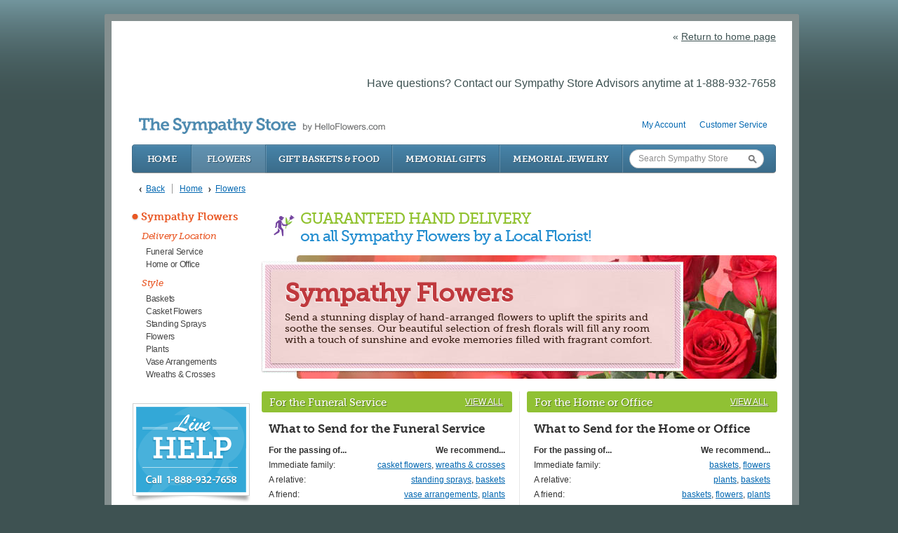

--- FILE ---
content_type: text/html; charset=utf-8
request_url: https://hantge.store.helloflowers.com/store/funeral-sympathy-flowers
body_size: 10174
content:
<!DOCTYPE html>

<html lang="en" class="fix-chrome prevent-scroll-jump page-category" data-modules="product-list category" data-category-id="315">
<head>
        
  <meta name="description" content="Hantge-McBride-Hughes Funeral Chapels &amp; Crematory | Funeral &amp; Cremation Services for Winthrop, MN - Hutchinson, MN - Gaylord, MN - Brownton, MN - Darwin, MN - Fairfax, MN - Hector, MN - Stewart, MN - Glencoe, MN - Lester Prairie, MN - Norwood, MN Residents" />
        <meta http-equiv="Content-Type" content="text/html; charset=UTF-8" />

        <link rel="stylesheet" type="text/css" href="/static/2526D-3gk/layout/store/css/store.css" />
        <link rel="stylesheet" type="text/css" href="/static/2526D-3gk/layout/store/css/skin.css" />
        <link rel="stylesheet" type="text/css" href="/static/2526D-3gk/layout/store/css/custom.css" />

        <script type="text/javascript" src="/static/2526D-3gk/layout/store/js/store.js"></script>
        <script type="text/javascript" src="/static/2526D-3gk/layout/store/js/custom.js"></script>

        <!--[if IE 6]>
        <link  href="/layout/css/new/ie6.css" rel="stylesheet" type="text/css"  media="screen" />
        <script type="text/javascript" src="https://s3.amazonaws.com/storage.funeralone.net/wms/shared/banner-ie6/banner-ie6.js"></script>
        <link   href="https://s3.amazonaws.com/storage.funeralone.net/wms/shared/banner-ie6/banner-ie6.css"  rel="stylesheet" type="text/css" media="screen" />
        <![endif]-->
    <meta name="viewport" content="width=1024, maximum-scale=5.0" /><meta name="format-detection" content="telephone=no" /><meta name="description" content="Shop our stunning selection of Sympathy Flowers. Same-day hand delivery by a local florist in Stewart, MN. Shop Now." /><link id="ctl00_ctl00_lnkCanonical" rel="canonical" href="https://hantge.store.helloflowers.com/store/funeral-sympathy-flowers" /><link id="ctl00_ctl00_lnkAlternate" rel="alternate" media="only screen and (max-width: 640px)" href="https://hantge.store.helloflowers.com/m/store/funeral-sympathy-flowers" />  <script>
    window.googleTags = {
      internalGroupId: '',
      internalClientId: '',
      clientGroupId: '',
      clientWebsiteId: '',
      clientOpt1Id: '',
      clientOpt2Id: '',
      clientOpt3Id: ''
    };
  </script>

      <script>
      window.f1ConnectDataLayer = window.f1ConnectDataLayer || [];
      window.f1ConnectDataLayer.push({
        'event': 'siteProperties',
        websiteId: '2526',
        groupId: '',
        template: 'affiliated store',
        contentSetType: 'human'
      });
    </script>

          
      <script>(function(w,d,s,l,i){w[l]=w[l]||[];w[l].push({'gtm.start':
      new Date().getTime(),event:'gtm.js'});var f=d.getElementsByTagName(s)[0],
      j=d.createElement(s),dl=l!='dataLayer'?'&l='+l:'';j.async=true;j.src=
      'https://www.googletagmanager.com/gtm.js?id='+i+dl;f.parentNode.insertBefore(j,f);
      })(window,document,'script','f1ConnectDataLayer','GTM-KD2GVTWL');</script>

            
      <script>!function(){async function e(e){return new Promise(t=>{var n=setTimeout(()=>{"function"==typeof e&&e(),t()},200);requestAnimationFrame(()=>{setTimeout(()=>{clearTimeout(n),"function"==typeof e&&e(),t()},50)})})}var t=function(t,n){if(!n||"function"!=typeof n.push)return!1;var a=n.push.bind(n);n.push=function(...n){(async()=>{await e(async()=>{var o=n[0],u="boolean"==typeof o._dedupe&&o._dedupe;u&&delete n[0]._dedupe,a(...n),!u&&await e(function(){o&&o.event&&"string"==typeof o.event&&o.event.startsWith("gtm.")&&!["gtm.dom","gtm.load"].includes(o.event)&&(o._dedupe=!0,"dataLayer"===t?window.f1ConnectDataLayer?.push(...n):window.dataLayer?.push(...n))})})})()}};t("f1ConnectDataLayer",window.f1ConnectDataLayer),t("dataLayer",window.dataLayer)}();</script>
  

	<!--[if lt IE 9]>
	<script type="text/javascript" src="https://cdn.f1connect.net/store/App_Themes/store/js-4b5ae1c6e40edebc14d64be40e4adb0e/html5shiv.js"></script>
	<![endif]-->

	<link href="https://cdn.f1connect.net/store/App_Themes/store/css-4b5ae1c6e40edebc14d64be40e4adb0e/store.css" type="text/css" rel="stylesheet" />
	<link href="https://cdn.f1connect.net/store/App_Themes/store/css-4b5ae1c6e40edebc14d64be40e4adb0e/ab.css" type="text/css" rel="stylesheet" />

	

<script type="text/javascript">
	var StoreJS = {
		currentDateTime: "2026-01-20 21:01",
		Account: {},
		Context: {},
		TributeContext: {},
		Store: {
			HasFuneralHome: true,
			HasFamilyAddress: true,
			HasCustomAddress: true
		},
		Settings: {},
		Currency: "USD"
	};

	StoreJS.Account.AccountName = "Hantge-McBride-Hughes Funeral Chapels \u0026 Crematory";

	StoreJS.Context.Scenario = "Store | Tribute Not Selected";

	

	StoreJS.IsDeliveryGuaranteed = true;
	StoreJS.Disclaimer = {
		Show: false,
		Dates: [],
		Message: "We will do all possible to meet delivery date requests, but your requested delivery date may be affected by the Mother's Day holiday."
	};

	StoreJS.TributeContext.HasTribute                                = false;
	StoreJS.TributeContext.Tribute                                   = null;

	StoreJS.TributeContext.HasEvents                                 = false;

	StoreJS.TributeContext.HasUpcomingEvents                         = false;
	StoreJS.TributeContext.UpcomingEvents                            = null;
	StoreJS.TributeContext.FirstUpcomingEvent                        = null;

	StoreJS.TributeContext.HasEventWithDelivery                      = false;
	StoreJS.TributeContext.FirstUpcomingEventWithDelivery            = null;
	StoreJS.TributeContext.UpcomingEventsWithDelivery                = null;

	StoreJS.TributeContext.HasEventNextMorningThatWeCanNotDelivery   = false;
	StoreJS.TributeContext.HasEventsTodayAndWeCanNotDeliver          = false;

	StoreJS.TributeContext.HasPastEvents                             = false;
	StoreJS.TributeContext.PastEvents                                = null;
	StoreJS.TributeContext.HasOnlyPastEvents                         = false;

	StoreJS.TributeContext.EventToDelivery                           = null;

	StoreJS.TributeContext.DeliveryDateToDelivery                    = "01/21/26";
	StoreJS.TributeContext.DefaultTributeLocation                    = {"Name":"","Address1":"","City":"","State":"","PostalCode":"","CityStatePostalCode":""};

	

	StoreJS.TributeContext.RecommendedDeliveryMessage = "null";
</script>
<script>
    (function () {
        var userCountryCode = "US";
        var optInCountries=["BE","BG","CZ","DK","DE","EE","IE","GR","ES","FR","IT","CY","LV","LT","LU","HU","MT","NL","AT","PL","PT","RO","SI","SK","FI","SE","GB","HR","LI","NO","IS"];
        var NoopAdapter=function(){"interactive"===document.readyState||"complete"===document.readyState?this.emit("init"):document.addEventListener("DOMContentLoaded",function(){this.emit("init")}.bind(this))},adapter=(NoopAdapter.prototype={name:"Noop",consent:{performance:!0,targeting:!0,functional:!0},runScript:function(t,e){return e(this.consent)},emit:function(t){window.dispatchEvent(new CustomEvent("CookieConsent."+t,{detail:this.consent}))}},new NoopAdapter);
        (ConsentManager=function(t){this.adapter=t,this.defaultGranted=optInCountries.indexOf(userCountryCode)<0,this.handlers()}).prototype={consent:function(){return this.adapter.consent},runScript:function(t,n){return this.adapter.runScript(t,n)},handlers:function(){window.addEventListener("CookieConsent.init",function(){this.updateBodyClassNames(),this.updateScripts(),this.updateIframes()}.bind(this)),window.addEventListener("CookieConsent.change",function(){this.updateBodyClassNames(),this.updateScripts(),this.updateIframes()}.bind(this))},updateBodyClassNames:function(){var t=[],n=this.consent(),n=(t.push(n.performance?"consent-performance":""),t.push(n.targeting?"consent-targeting":""),t.push(n.functional?"consent-functional":""),t.join(" ").trim()),t=document.body.className.replace("consent-performance","").replace("consent-targeting","").replace("consent-functional","");document.body.className=(t+" "+n).trim()},updateScripts:function(){var t=Array.from(document.querySelectorAll('script[type="text/plain"][data-consent]'));0!==t.length&&t.forEach(function(t){this.activateScript(t)}.bind(this))},activateScript:function(t){if(this.hasConsent(t)){var n=t.parentNode,e=document.createElement(t.tagName),a=(e.innerHTML=t.innerHTML,t.attributes);if(0<a.length)for(var r=0;r<a.length;r++){var i=a[r].name,s=a[r].value;"type"!==a[r].name&&e.setAttribute(i,s)}e.setAttribute("type","text/javascript"),n.replaceChild(e,t)}},updateIframes:function(){var t=Array.from(document.querySelectorAll("iframe[data-consent][data-src]"));0!==t.length&&t.forEach(function(t){this.activateIframe(t)}.bind(this))},activateIframe:function(t){this.hasConsent(t)&&(t.src=t.dataset.src)},hasConsent:function(t){var t=(t.getAttribute("data-consent")||"").split(","),n=!1,e=this.consent();return t.forEach(function(t){n=n||e[t]}),n}},window.ConsentManager=new ConsentManager(adapter);
    })();
</script>


	<script async src="https://js.stripe.com/v3/"></script>

	<script type="text/javascript">
		window.optimizely = window.optimizely || [];
		window.applicationPath = "/store";
		window.themePath = "https://cdn.f1connect.net/store/App_Themes/store/";
		window.themeVersion = "4b5ae1c6e40edebc14d64be40e4adb0e";
		window.currencyPrefix = "$";
		window.timezoneOffSet = "5";

		window.AccountSettings = {
			accountId: 22356,
			domain:  "https://hantge.store.helloflowers.com",
			secureDomain: "hantge-store-helloflowers.secure.lifetributes.com",
			name: "Hantge-McBride-Hughes Funeral Chapels \u0026 Crematory",
			store: {
				enabled: true
				,hasFlowers: true
				,hasGifts: true
				,country: "US"
				
				,catalog: "Flowers - Teleflora (US)"
				
			}
		};

		if (typeof jQuery === 'undefined') {
			document.writeln("<script type=\"text/javascript\" src=\"https://cdn.f1connect.net/store/App_Themes/store/js-4b5ae1c6e40edebc14d64be40e4adb0e/jquery-store.js\"><\/script>");
		}
	</script>

	
	<script type="text/javascript" src="//s3.amazonaws.com/storage.lifetributes.com/abtests/store.js"></script>
	

	<script src="https://cdn.optimizely.com/js/7116050.js" type="text/javascript"></script>

	<script type="text/javascript" src="https://cdn.f1connect.net/store/App_Themes/store/js-4b5ae1c6e40edebc14d64be40e4adb0e/store.js" crossorigin="anonymous"></script>

	<script type="text/javascript">
		
	

	</script>

	
	
	<meta id="ctl00_ctl00_cphHead_cphHead_CategoryOpenGraph_ogType" property="og:type" content="website"></meta>
<meta id="ctl00_ctl00_cphHead_cphHead_CategoryOpenGraph_ogSiteName" property="og:site_name" content="Hantge-McBride-Hughes Funeral Chapels &amp;amp; Crematory"></meta>
<meta id="ctl00_ctl00_cphHead_cphHead_CategoryOpenGraph_ogLocale" property="og:locale" content="en_US"></meta>
<meta id="ctl00_ctl00_cphHead_cphHead_CategoryOpenGraph_twitterCard" property="twitter:card" content="summary_large_image"></meta>

<meta id="ctl00_ctl00_cphHead_cphHead_CategoryOpenGraph_ogTitle" property="og:title" content="Flowers"></meta><meta id="ctl00_ctl00_cphHead_cphHead_CategoryOpenGraph_twitterTitle" property="twitter:title" content="Flowers"></meta>

<meta id="ctl00_ctl00_cphHead_cphHead_CategoryOpenGraph_ogDescription" property="og:description" content="Shop our stunning selection of Sympathy Flowers. Same-day hand delivery by a local florist in Stewart, MN. Shop Now."></meta><meta id="ctl00_ctl00_cphHead_cphHead_CategoryOpenGraph_twitterDescription" property="twitter:description" content="Shop our stunning selection of Sympathy Flowers. Same-day hand delivery by a local florist in Stewart, MN. Shop Now."></meta>

<meta id="ctl00_ctl00_cphHead_cphHead_CategoryOpenGraph_ogUrl" property="og:url" content="https://hantge.store.helloflowers.com/store/funeral-sympathy-flowers"></meta>

<meta id="ctl00_ctl00_cphHead_cphHead_CategoryOpenGraph_ogImage" property="og:image" content="/layout/images/nologo.png"></meta>
    <meta property="og:image:height" content="630" />
    <meta property="og:image:width" content="1200" />

    <meta id="ctl00_ctl00_cphHead_cphHead_CategoryOpenGraph_twitterImage" property="twitter:image" content="/layout/images/nologo.png"></meta>
    <meta property="twitter:image:height" content="630" />
    <meta property="twitter:image:width" content="1200" />


	<script type="text/javascript">
		window.ProductSettings = {
			isFlower: false,
			isMemorialTree: false,
			VariantCount: 0,
			HasRibbon: true,
			EnableSizeCompare: false
		};

		

window.TributeSettings = {

	currentDateTime: "2026-01-20 21:01",

	defaultAccountLocation: {"Name":"Hughes - Hantge Funeral Chapel (Stewart LOC)","Address1":"805 Powers Street S","City":"Stewart","State":"MN","PostalCode":"55385","CityStatePostalCode":"Stewart, MN 55385"},
	defaultTributeLocation: {"Name":"","Address1":"","City":"","State":"","PostalCode":"","CityStatePostalCode":""},

	hasFuneralHomeLocationType: true,
	hasFamilyAddressLocationType: true,

	hasContextTribute: false,

	url: "",
	contextTributeId: "0",

	firstName: "",
	lastName: "",
	displayName: "",
	possessive: "",

	hasUpcomingEvents: false,
	hasPastEvents: false,
	hasOnlyPastEvents: false,

	allUpcomingEvents: [],
	firstUpcomingEvent: null,

	deliveryDateToDelivery: "Wednesday, January 21, 2026",

	selectedEventId: 0,
	eventToDelivery: null

};

	</script>


<link rel="stylesheet" type="text/css" href="https://cdn.f1connect.net/store/App_Themes/store/css-4b5ae1c6e40edebc14d64be40e4adb0e/f1connect-notifications.css" /><script src="https://cdn.f1connect.net/store/App_Themes/store/js-4b5ae1c6e40edebc14d64be40e4adb0e/f1connect-notifications.js"></script><title>
	Sympathy Flowers | Local Stewart, MN Florist
</title></head>



    <body data-domain="helloflowers.com" data-has-store="true" data-store-products="Flowers - Teleflora (US)" data-template="nonf1Connect Store" data-ga4-content-group="store"  vocab="http://schema.org/">            <noscript><iframe src="https://www.googletagmanager.com/ns.html?id=GTM-KD2GVTWL" height="0" width="0" style="display:none;visibility:hidden"></iframe></noscript>

            
        <div class="body">
            <div class="content content-fix">
                <div class="header">
                    <div class="header-return-home">
                        <a href="http://www.hantge.com/"><span>«</span><em>Return to home page</em></a>
                    </div>
                    <div class="header-have-questions">
                        <p>Have questions? Contact our Sympathy Store Advisors anytime at 1-888-932-7658</p>
                    </div>
                    <div id="logo">
                        
                    </div>
                </div>
                <div class="center">
                    <div class="center-body">
                        <div class="center-content">
                            
	
	
	<form name="aspnetForm" method="post" action="./funeral-sympathy-flowers" id="aspnetForm">
<div>
<input type="hidden" name="__VIEWSTATE" id="__VIEWSTATE" value="/wEPDwUKLTkyNjc1NDc5M2RkIiJJl2VObDPSTckx7tUQpWoieDc=" />
</div>

<div>

	<input type="hidden" name="__VIEWSTATEGENERATOR" id="__VIEWSTATEGENERATOR" value="B1E8C97F" />
</div>
		<div class="store fixed">
			<div id="ctl00_ctl00_storeColumnsBlock" class="store-columns">
				<div class="store-columns-content">
					

<div class="store-header">
	<div class="store-user">
		<ul>
			
			

			
					<li>
						<a href="/store/account.aspx">My Account</a>
					</li>
				

			<li>
				<a href="/store/Content.aspx?Id=CustomerService">Customer Service</a>
			</li>

		</ul>
	</div>

	<a class="logo" href="/store/">
		
			<strong>The Sympathy Store</strong> by HelloFlowers.com
		
	</a>

	

<div class="store-nav">
	<ul>
		<li class="home"><a href="/store/">Home</a></li>

		<li class="active">
			<a href="https://hantge.store.helloflowers.com/store/funeral-sympathy-flowers">Flowers</a>
		</li>

		<li>
			<a href="https://hantge.store.helloflowers.com/store/gift-baskets-food">Gift Baskets &amp; Food</a>
		</li>

		<li>
			<a href="https://hantge.store.helloflowers.com/store/memorial-gifts">Memorial Gifts</a>
		</li>

		<li>
			<a href="https://hantge.store.helloflowers.com/store/memorial-jewelry">Memorial Jewelry</a>
		</li>

		<li class="search" data-searchbox>
			<div class="search-textbox">
				<input type="text" id="txtSearch" placeholder="Search Sympathy Store" />
			</div>
			<input type="button" class="search-button" id="btnGoSearch" value="Go" />
		</li>
	</ul>
</div>

	
<div class="store-breadcrumb" itemscope itemtype="http://schema.org/BreadcrumbList">

	<a class="back" href="javascript:history.back();">Back</a>

	<a class="home" href="/store/">Home</a>

	<span class="breadcrumb-separator">></span>

	
			<span itemprop="itemListElement" itemscope itemtype="http://schema.org/ListItem">
				<a itemprop="item" href='https://hantge.store.helloflowers.com/store/funeral-sympathy-flowers'><span itemprop="name">Flowers</span><meta itemprop="position" content="1" /></a>
			</span>
		

	<span style="color: #555;"></span>

</div>

	

</div>
					
	<div class="store-columns-wrapper clearfix">
		<div class="store-column-side">
			
				

<div class="block block-minimal block-flat">
	<div class="block-content">

		

		
				<ul class="category-navigation clearfix" >
			
				<li style="clear: both;" data-categoryid="315">
					<span class="category-bullet" style="background-color:#E95724"></span>
					<a class="category-title" href="https://hantge.store.helloflowers.com/store/funeral-sympathy-flowers" style="color:#E95724">Sympathy Flowers</a>
				</li>

				<li data-categoryid="315">
					<ul class="category-navigation-sub clearfix category-navigation-location-sub">

						
								<li data-categoryid="317">
									<a class="category-group" href="https://hantge.store.helloflowers.com/store/delivery-location">Delivery Location</a>
								</li>

								<li data-categoryid="317">
									<ul id="ctl00_ctl00_cph1_cph2_ctrlHomePageCategories_rptCategories_ctl01_rptSubCategories_ctl00_ulItemRepeater" class="category-navigation-sub">

										
												<li data-categoryid="319">
													<a href="https://hantge.store.helloflowers.com/store/funeral-service">Funeral Service</a>
												</li>

												
											
												<li data-categoryid="321">
													<a href="https://hantge.store.helloflowers.com/store/home-or-office">Home or Office</a>
												</li>

												
											

									</ul>
								</li>
							
								<li data-categoryid="322">
									<a class="category-group" href="https://hantge.store.helloflowers.com/store/style">Style</a>
								</li>

								<li data-categoryid="322">
									<ul id="ctl00_ctl00_cph1_cph2_ctrlHomePageCategories_rptCategories_ctl01_rptSubCategories_ctl01_ulItemRepeater" class="category-navigation-sub">

										
												<li data-categoryid="326">
													<a href="https://hantge.store.helloflowers.com/store/baskets">Baskets</a>
												</li>

												
											
												<li data-categoryid="323">
													<a href="https://hantge.store.helloflowers.com/store/casket-flowers">Casket Flowers</a>
												</li>

												
											
												<li data-categoryid="325">
													<a href="https://hantge.store.helloflowers.com/store/standing-sprays">Standing Sprays</a>
												</li>

												
											
												<li data-categoryid="329">
													<a href="https://hantge.store.helloflowers.com/store/flowers">Flowers</a>
												</li>

												
											
												<li data-categoryid="330">
													<a href="https://hantge.store.helloflowers.com/store/plants">Plants</a>
												</li>

												
											
												<li data-categoryid="327">
													<a href="https://hantge.store.helloflowers.com/store/vase-arrangements">Vase Arrangements</a>
												</li>

												
											
												<li data-categoryid="324">
													<a href="https://hantge.store.helloflowers.com/store/wreaths-crosses">Wreaths &amp; Crosses</a>
												</li>

												
											

									</ul>
								</li>
							

					</ul>
				</li>
			
				</ul>
			

		

	</div>
</div>
<script>
	try
	{
		// Flowers (Teleflora)
		var sm315 = jQuery('.category-navigation li[data-categoryid="315"] a.show-more-category');
		if (sm315) {
			sm315.parents("ul:eq(0)").find("li:hidden").show();
			sm315.parents("li:eq(0)").hide();
		}

		// Flowers (CA - Teleflora)
		var sm474 = jQuery('.category-navigation li[data-categoryid="474"] a.show-more-category');
		if (sm474) {
			sm474.parents("ul:eq(0)").find("li:hidden").show();
			sm474.parents("li:eq(0)").hide();
		}

		// Flowers (Bloomnet)
		var sm148 = jQuery('.category-navigation li[data-categoryid="148"] a.show-more-category');
		if (sm148) {
			sm148.parents("ul:eq(0)").find("li:hidden").show();
			sm148.parents("li:eq(0)").hide();
		}

		// Flowers (CA - Bloomnet)
		var sm428 = jQuery('.category-navigation li[data-categoryid="428"] a.show-more-category');
		if (sm428) {
			sm428.parents("ul:eq(0)").find("li:hidden").show();
			sm428.parents("li:eq(0)").hide();
		}

		// Flowers (O'Connor Mortuary )
		var sm300 = jQuery('.category-navigation li[data-categoryid="300"] a.show-more-category');
		if (sm300) {
			sm300.parents("ul:eq(0)").find("li:hidden").show();
			sm300.parents("li:eq(0)").hide();
		}

		var cat317 = jQuery('.category-navigation li[data-categoryid="317"] a.category-group') // delivery location (teleflora)
		if (cat317) {
			cat317.removeAttr('href');
		}

		var cat322 = jQuery('.category-navigation li[data-categoryid="322"] a.category-group') // style (teleflora)
		if (cat322) {
			cat322.removeAttr('href');
		}

		var cat281 = jQuery('.category-navigation li[data-categoryid="281"] a.category-group') // delivery location (bloomnet)
		if (cat281) {
			cat281.removeAttr('href');
		}

		var cat282 = jQuery('.category-navigation li[data-categoryid="282"] a.category-group') // style (bloomnet)
		if (cat282) {
			cat282.removeAttr('href');
		}

		var cat475 = jQuery('.category-navigation li[data-categoryid="475"] a.category-group') // delivery location (CA-teleflora)
		if (cat475) {
			cat475.removeAttr('href');
		}

		var cat480 = jQuery('.category-navigation li[data-categoryid="480"] a.category-group') // style (CA-teleflora)
		if (cat480) {
			cat480.removeAttr('href');
		}
	}
	catch(e) {}
</script>
				
				
				
				
				

<div class="lp-helpbox">
	<div class="help-box" style="margin-bottom: 10px;">
		<div class="liveperson-embed-seo">
			<a id="helpboxLiveChat" class="live-chat" rel="nofollow">Chat Live Now</a>
			<em class="text-or">or</em>
			<span class="call-number">888-932-7658</span>
		</div>
		<img src="https://s3.amazonaws.com/storage.lifetributes.com/LivePerson/helpbox-offline.png" alt="Live Help Call 888-932-7658"/>
	</div>
</div>



<a class="open-flowers-guide"></a>

				
			
		</div>
		<div class="store-column-center">
			<div class="store-content">
				

	

		<div class="category-banner-image top-banner">
			<div class="same-day-hand-delivery">
				<h1>
					<em>
						Guaranteed Hand Delivery
					</em>
					<strong>on all Sympathy Flowers by a Local Florist!</strong>
				</h1>
			</div>
		</div>

	
<div class="category-banner-image use-html">
	<img src="https://res.cloudinary.com/picasso/image/upload/c_lpad,f_jpg,fl_progressive,q_auto/banner-internal-flowers-empty_s9rp68.jpg" alt="Send Sympathy Flowers" />
	<div class="text">
		<h3>Sympathy Flowers</h3>
		<p>Send a stunning display of hand-arranged flowers to uplift the spirits and soothe the senses. Our beautiful selection of fresh florals will fill any room with a touch of sunshine and evoke memories filled with fragrant comfort.</p>
	</div>
</div>

<div class="category-links" >

	<div class="category-links-column category-links-column-left">

		<div class="category-links-title">
			<h3>For the Funeral Service</h3>
			<a href="https://hantge.store.helloflowers.com/store/funeral-service">View All</a>
		</div>

		<div class="category-links-body">
			<h5>What to Send for the Funeral Service</h5>
			<ul>
				<li>
					<span class="pull-left">
						<strong>For the passing of...</strong>
					</span>
					<span class="pull-right">
						<strong>We recommend...</strong>
					</span>
				</li>
			

				<li class="recommendation">
					<span class="pull-left">Immediate family:</span>

					<span class="pull-right">

						<a href="https://hantge.store.helloflowers.com/store/casket-flowers">casket flowers</a>,

						<a href="https://hantge.store.helloflowers.com/store/wreaths-crosses">wreaths & crosses</a>

					</span>
				</li>

				<li class="recommendation">
					<span class="pull-left">A relative:</span>

					<span class="pull-right">

						<a href="https://hantge.store.helloflowers.com/store/standing-sprays">standing sprays</a>,

						<a href="https://hantge.store.helloflowers.com/store/baskets">baskets</a>

					</span>
				</li>

				<li class="recommendation">
					<span class="pull-left">A friend:</span>

					<span class="pull-right">

						<a href="https://hantge.store.helloflowers.com/store/vase-arrangements">vase arrangements</a>,

						<a href="https://hantge.store.helloflowers.com/store/plants">plants</a>

					</span>
				</li>

			</ul>
			<p class="browse">Browse Flowers for the Funeral Service <a href="https://hantge.store.helloflowers.com/store/funeral-service">View All</a></p>
		</div>
	</div>

	<div class="category-links-column">

		<div class="category-links-title">
			<h3>For the Home or Office</h3>
			<a href="https://hantge.store.helloflowers.com/store/home-or-office">View All</a>
		</div>

		<div class="category-links-body">
			<h5>What to Send for the Home or Office</h5>
			<ul>
				<li>
					<span class="pull-left">
						<strong>For the passing of...</strong>
					</span>
					<span class="pull-right">
						<strong>We recommend...</strong>
					</span>
				</li>
			

				<li class="recommendation">
					<span class="pull-left">Immediate family:</span>

					<span class="pull-right">

						<a href="https://hantge.store.helloflowers.com/store/baskets">baskets</a>,

						<a href="https://hantge.store.helloflowers.com/store/flowers">flowers</a>

					</span>
				</li>

				<li class="recommendation">
					<span class="pull-left">A relative:</span>

					<span class="pull-right">

						<a href="https://hantge.store.helloflowers.com/store/plants">plants</a>,

						<a href="https://hantge.store.helloflowers.com/store/baskets">baskets</a>

					</span>
				</li>

				<li class="recommendation">
					<span class="pull-left">A friend:</span>

					<span class="pull-right">

						<a href="https://hantge.store.helloflowers.com/store/baskets">baskets</a>,

						<a href="https://hantge.store.helloflowers.com/store/flowers">flowers</a>,

						<a href="https://hantge.store.helloflowers.com/store/plants">plants</a>

					</span>
				</li>

			</ul>
			<p class="browse">Browse Flowers for the Home or Office <a href="https://hantge.store.helloflowers.com/store/home-or-office">View All</a></p>
		</div>
	</div>

</div>



<div class="block">
	<div class="block-title">
		<div class="block-title-content">
			<h3>Best Selling Funeral Service Arrangements</h3>
			<div class="product-carousel-controls"></div>
		</div>
	</div>
	<div class="block-content">
		<div class="product-list product-list-carousel">
			<ul>
				
				<li>
					<div class="product-item" title="Simply Elegant Spathiphyllum flower arrangement">
						<a class="picture" href="https://hantge.store.helloflowers.com/store/best-selling-funeral-service-arrangements/simply-elegant-spathiphyllum">
							<img src="https://res.cloudinary.com/picasso/image/upload/c_lpad,f_jpg,fl_progressive,h_162,q_auto,w_162/asrllpr8hyqzsmn0c0d9.jpg" width="162" height="162" alt="Simply Elegant Spathiphyllum" />
						</a>

						<a class="product-title" href="https://hantge.store.helloflowers.com/store/best-selling-funeral-service-arrangements/simply-elegant-spathiphyllum">Simply Elegant Spathiphyllum</a>

						
							<div class="product-rating-box">
								<a href="https://hantge.store.helloflowers.com/store/best-selling-funeral-service-arrangements/simply-elegant-spathiphyllum">
									
											<span class="rating-star"><i class="rating-star filled-rating-star"></i></span>
										
											<span class="rating-star"><i class="rating-star filled-rating-star"></i></span>
										
											<span class="rating-star"><i class="rating-star filled-rating-star"></i></span>
										
											<span class="rating-star"><i class="rating-star filled-rating-star"></i></span>
										
												<span class="rating-star"><i class="rating-star filled-rating-star" style="width: 95%;"></i></span>
											
									<span class="product-rating-label">(1826)</span>
								</a>
							</div>
						

						<div class="prices">
							<a href="https://hantge.store.helloflowers.com/store/best-selling-funeral-service-arrangements/simply-elegant-spathiphyllum">From $66.95</a>
						</div>

						<a href="https://hantge.store.helloflowers.com/store/best-selling-funeral-service-arrangements/simply-elegant-spathiphyllum" class="same-day-delivery">
							Guaranteed Hand Delivery
							
						</a>
					</div>
				</li>
				
				<li>
					<div class="product-item" title="Beautiful in Blue flower arrangement">
						<a class="picture" href="https://hantge.store.helloflowers.com/store/best-selling-funeral-service-arrangements/beautiful-in-blue">
							<img src="https://res.cloudinary.com/picasso/image/upload/c_lpad,f_jpg,fl_progressive,h_162,q_auto,w_162/cdooqc5fwjnmi9xtoci7.jpg" width="162" height="162" alt="Beautiful in Blue" />
						</a>

						<a class="product-title" href="https://hantge.store.helloflowers.com/store/best-selling-funeral-service-arrangements/beautiful-in-blue">Beautiful in Blue</a>

						
							<div class="product-rating-box">
								<a href="https://hantge.store.helloflowers.com/store/best-selling-funeral-service-arrangements/beautiful-in-blue">
									
											<span class="rating-star"><i class="rating-star filled-rating-star"></i></span>
										
											<span class="rating-star"><i class="rating-star filled-rating-star"></i></span>
										
											<span class="rating-star"><i class="rating-star filled-rating-star"></i></span>
										
											<span class="rating-star"><i class="rating-star filled-rating-star"></i></span>
										
												<span class="rating-star"><i class="rating-star filled-rating-star" style="width: 90%;"></i></span>
											
									<span class="product-rating-label">(1581)</span>
								</a>
							</div>
						

						<div class="prices">
							<a href="https://hantge.store.helloflowers.com/store/best-selling-funeral-service-arrangements/beautiful-in-blue">From $81.95</a>
						</div>

						<a href="https://hantge.store.helloflowers.com/store/best-selling-funeral-service-arrangements/beautiful-in-blue" class="same-day-delivery">
							Guaranteed Hand Delivery
							
						</a>
					</div>
				</li>
				
				<li>
					<div class="product-item" title="Peaceful White Lilies Basket flower arrangement">
						<a class="picture" href="https://hantge.store.helloflowers.com/store/best-selling-funeral-service-arrangements/peaceful-white-lilies-basket">
							<img src="https://res.cloudinary.com/picasso/image/upload/c_lpad,f_jpg,fl_progressive,h_162,q_auto,w_162/rmweqqxeihse5utrozcr.jpg" width="162" height="162" alt="Peaceful White Lilies Basket" />
						</a>

						<a class="product-title" href="https://hantge.store.helloflowers.com/store/best-selling-funeral-service-arrangements/peaceful-white-lilies-basket">Peaceful White Lilies Basket</a>

						
							<div class="product-rating-box">
								<a href="https://hantge.store.helloflowers.com/store/best-selling-funeral-service-arrangements/peaceful-white-lilies-basket">
									
											<span class="rating-star"><i class="rating-star filled-rating-star"></i></span>
										
											<span class="rating-star"><i class="rating-star filled-rating-star"></i></span>
										
											<span class="rating-star"><i class="rating-star filled-rating-star"></i></span>
										
											<span class="rating-star"><i class="rating-star filled-rating-star"></i></span>
										
												<span class="rating-star"><i class="rating-star filled-rating-star" style="width: 93%;"></i></span>
											
									<span class="product-rating-label">(1241)</span>
								</a>
							</div>
						

						<div class="prices">
							<a href="https://hantge.store.helloflowers.com/store/best-selling-funeral-service-arrangements/peaceful-white-lilies-basket">$112.95</a>
						</div>

						<a href="https://hantge.store.helloflowers.com/store/best-selling-funeral-service-arrangements/peaceful-white-lilies-basket" class="same-day-delivery">
							Guaranteed Hand Delivery
							
						</a>
					</div>
				</li>
				
				<li>
					<div class="product-item" title="Divine Peace Bouquet flower arrangement">
						<a class="picture" href="https://hantge.store.helloflowers.com/store/best-selling-funeral-service-arrangements/divine-peace-bouquet">
							<img src="https://res.cloudinary.com/picasso/image/upload/c_lpad,f_jpg,fl_progressive,h_162,q_auto,w_162/uglmnnj3shsdghdrwnse.jpg" width="162" height="162" alt="Divine Peace Bouquet" />
						</a>

						<a class="product-title" href="https://hantge.store.helloflowers.com/store/best-selling-funeral-service-arrangements/divine-peace-bouquet">Divine Peace Bouquet</a>

						
							<div class="product-rating-box">
								<a href="https://hantge.store.helloflowers.com/store/best-selling-funeral-service-arrangements/divine-peace-bouquet">
									
											<span class="rating-star"><i class="rating-star filled-rating-star"></i></span>
										
											<span class="rating-star"><i class="rating-star filled-rating-star"></i></span>
										
											<span class="rating-star"><i class="rating-star filled-rating-star"></i></span>
										
											<span class="rating-star"><i class="rating-star filled-rating-star"></i></span>
										
												<span class="rating-star"><i class="rating-star filled-rating-star" style="width: 94%;"></i></span>
											
									<span class="product-rating-label">(1228)</span>
								</a>
							</div>
						

						<div class="prices">
							<a href="https://hantge.store.helloflowers.com/store/best-selling-funeral-service-arrangements/divine-peace-bouquet">From $99.95</a>
						</div>

						<a href="https://hantge.store.helloflowers.com/store/best-selling-funeral-service-arrangements/divine-peace-bouquet" class="same-day-delivery">
							Guaranteed Hand Delivery
							
						</a>
					</div>
				</li>
				
				<li>
					<div class="product-item" title="Full Of Love Bouquet flower arrangement">
						<a class="picture" href="https://hantge.store.helloflowers.com/store/best-selling-funeral-service-arrangements/full-of-love-bouquet">
							<img src="https://res.cloudinary.com/picasso/image/upload/c_lpad,f_jpg,fl_progressive,h_162,q_auto,w_162/utxlbryozu1dze31hxpv.jpg" width="162" height="162" alt="Full Of Love Bouquet" />
						</a>

						<a class="product-title" href="https://hantge.store.helloflowers.com/store/best-selling-funeral-service-arrangements/full-of-love-bouquet">Full Of Love Bouquet</a>

						
							<div class="product-rating-box">
								<a href="https://hantge.store.helloflowers.com/store/best-selling-funeral-service-arrangements/full-of-love-bouquet">
									
											<span class="rating-star"><i class="rating-star filled-rating-star"></i></span>
										
											<span class="rating-star"><i class="rating-star filled-rating-star"></i></span>
										
											<span class="rating-star"><i class="rating-star filled-rating-star"></i></span>
										
											<span class="rating-star"><i class="rating-star filled-rating-star"></i></span>
										
												<span class="rating-star"><i class="rating-star filled-rating-star" style="width: 94%;"></i></span>
											
									<span class="product-rating-label">(767)</span>
								</a>
							</div>
						

						<div class="prices">
							<a href="https://hantge.store.helloflowers.com/store/best-selling-funeral-service-arrangements/full-of-love-bouquet">From $62.95</a>
						</div>

						<a href="https://hantge.store.helloflowers.com/store/best-selling-funeral-service-arrangements/full-of-love-bouquet" class="same-day-delivery">
							Guaranteed Hand Delivery
							
						</a>
					</div>
				</li>
				
				<li>
					<div class="product-item" title="Arrive in Style flower arrangement">
						<a class="picture" href="https://hantge.store.helloflowers.com/store/best-selling-funeral-service-arrangements/arrive-in-style">
							<img src="https://res.cloudinary.com/picasso/image/upload/c_lpad,f_jpg,fl_progressive,h_162,q_auto,w_162/l2ggec8jrgbfjip6mmhq.jpg" width="162" height="162" alt="Arrive in Style" />
						</a>

						<a class="product-title" href="https://hantge.store.helloflowers.com/store/best-selling-funeral-service-arrangements/arrive-in-style">Arrive in Style</a>

						
							<div class="product-rating-box">
								<a href="https://hantge.store.helloflowers.com/store/best-selling-funeral-service-arrangements/arrive-in-style">
									
											<span class="rating-star"><i class="rating-star filled-rating-star"></i></span>
										
											<span class="rating-star"><i class="rating-star filled-rating-star"></i></span>
										
											<span class="rating-star"><i class="rating-star filled-rating-star"></i></span>
										
											<span class="rating-star"><i class="rating-star filled-rating-star"></i></span>
										
												<span class="rating-star"><i class="rating-star filled-rating-star" style="width: 89%;"></i></span>
											
									<span class="product-rating-label">(706)</span>
								</a>
							</div>
						

						<div class="prices">
							<a href="https://hantge.store.helloflowers.com/store/best-selling-funeral-service-arrangements/arrive-in-style">From $62.95</a>
						</div>

						<a href="https://hantge.store.helloflowers.com/store/best-selling-funeral-service-arrangements/arrive-in-style" class="same-day-delivery">
							Guaranteed Hand Delivery
							
						</a>
					</div>
				</li>
				
				<li>
					<div class="product-item" title="Sentiments of Serenity Spray flower arrangement">
						<a class="picture" href="https://hantge.store.helloflowers.com/store/best-selling-funeral-service-arrangements/sentiments-of-serenity-spray">
							<img src="https://res.cloudinary.com/picasso/image/upload/c_lpad,f_jpg,fl_progressive,h_162,q_auto,w_162/eduuaagaxq1tgkwpmoit.jpg" width="162" height="162" alt="Sentiments of Serenity Spray" />
						</a>

						<a class="product-title" href="https://hantge.store.helloflowers.com/store/best-selling-funeral-service-arrangements/sentiments-of-serenity-spray">Sentiments of Serenity Spray</a>

						
							<div class="product-rating-box">
								<a href="https://hantge.store.helloflowers.com/store/best-selling-funeral-service-arrangements/sentiments-of-serenity-spray">
									
											<span class="rating-star"><i class="rating-star filled-rating-star"></i></span>
										
											<span class="rating-star"><i class="rating-star filled-rating-star"></i></span>
										
											<span class="rating-star"><i class="rating-star filled-rating-star"></i></span>
										
											<span class="rating-star"><i class="rating-star filled-rating-star"></i></span>
										
												<span class="rating-star"><i class="rating-star filled-rating-star" style="width: 95%;"></i></span>
											
									<span class="product-rating-label">(884)</span>
								</a>
							</div>
						

						<div class="prices">
							<a href="https://hantge.store.helloflowers.com/store/best-selling-funeral-service-arrangements/sentiments-of-serenity-spray">$174.95</a>
						</div>

						<a href="https://hantge.store.helloflowers.com/store/best-selling-funeral-service-arrangements/sentiments-of-serenity-spray" class="same-day-delivery">
							Guaranteed Hand Delivery
							
						</a>
					</div>
				</li>
				
				<li>
					<div class="product-item" title="Country Basket Blooms flower arrangement">
						<a class="picture" href="https://hantge.store.helloflowers.com/store/best-selling-funeral-service-arrangements/country-basket-blooms">
							<img src="https://res.cloudinary.com/picasso/image/upload/c_lpad,f_jpg,fl_progressive,h_162,q_auto,w_162/yc83ozh0hvvkwxzqfnl5.jpg" width="162" height="162" alt="Country Basket Blooms" />
						</a>

						<a class="product-title" href="https://hantge.store.helloflowers.com/store/best-selling-funeral-service-arrangements/country-basket-blooms">Country Basket Blooms</a>

						
							<div class="product-rating-box">
								<a href="https://hantge.store.helloflowers.com/store/best-selling-funeral-service-arrangements/country-basket-blooms">
									
											<span class="rating-star"><i class="rating-star filled-rating-star"></i></span>
										
											<span class="rating-star"><i class="rating-star filled-rating-star"></i></span>
										
											<span class="rating-star"><i class="rating-star filled-rating-star"></i></span>
										
											<span class="rating-star"><i class="rating-star filled-rating-star"></i></span>
										
												<span class="rating-star"><i class="rating-star filled-rating-star" style="width: 89%;"></i></span>
											
									<span class="product-rating-label">(999)</span>
								</a>
							</div>
						

						<div class="prices">
							<a href="https://hantge.store.helloflowers.com/store/best-selling-funeral-service-arrangements/country-basket-blooms">From $84.95</a>
						</div>

						<a href="https://hantge.store.helloflowers.com/store/best-selling-funeral-service-arrangements/country-basket-blooms" class="same-day-delivery">
							Guaranteed Hand Delivery
							
						</a>
					</div>
				</li>
				
				<li>
					<div class="product-item" title="Emerald Garden Basket flower arrangement">
						<a class="picture" href="https://hantge.store.helloflowers.com/store/best-selling-funeral-service-arrangements/emerald-garden-basket">
							<img src="https://res.cloudinary.com/picasso/image/upload/c_lpad,f_jpg,fl_progressive,h_162,q_auto,w_162/vg2bxs39gqi2sajuwlcl.jpg" width="162" height="162" alt="Emerald Garden Basket" />
						</a>

						<a class="product-title" href="https://hantge.store.helloflowers.com/store/best-selling-funeral-service-arrangements/emerald-garden-basket">Emerald Garden Basket</a>

						
							<div class="product-rating-box">
								<a href="https://hantge.store.helloflowers.com/store/best-selling-funeral-service-arrangements/emerald-garden-basket">
									
											<span class="rating-star"><i class="rating-star filled-rating-star"></i></span>
										
											<span class="rating-star"><i class="rating-star filled-rating-star"></i></span>
										
											<span class="rating-star"><i class="rating-star filled-rating-star"></i></span>
										
											<span class="rating-star"><i class="rating-star filled-rating-star"></i></span>
										
												<span class="rating-star"><i class="rating-star filled-rating-star" style="width: 85%;"></i></span>
											
									<span class="product-rating-label">(545)</span>
								</a>
							</div>
						

						<div class="prices">
							<a href="https://hantge.store.helloflowers.com/store/best-selling-funeral-service-arrangements/emerald-garden-basket">$84.95</a>
						</div>

						<a href="https://hantge.store.helloflowers.com/store/best-selling-funeral-service-arrangements/emerald-garden-basket" class="same-day-delivery">
							Guaranteed Hand Delivery
							
						</a>
					</div>
				</li>
				
				<li>
					<div class="product-item" title="Enchanted Cottage flower arrangement">
						<a class="picture" href="https://hantge.store.helloflowers.com/store/best-selling-funeral-service-arrangements/enchanted-cottage">
							<img src="https://res.cloudinary.com/picasso/image/upload/c_lpad,f_jpg,fl_progressive,h_162,q_auto,w_162/echmyhbjxeqtefvogdqa.jpg" width="162" height="162" alt="Enchanted Cottage" />
						</a>

						<a class="product-title" href="https://hantge.store.helloflowers.com/store/best-selling-funeral-service-arrangements/enchanted-cottage">Enchanted Cottage</a>

						
							<div class="product-rating-box">
								<a href="https://hantge.store.helloflowers.com/store/best-selling-funeral-service-arrangements/enchanted-cottage">
									
											<span class="rating-star"><i class="rating-star filled-rating-star"></i></span>
										
											<span class="rating-star"><i class="rating-star filled-rating-star"></i></span>
										
											<span class="rating-star"><i class="rating-star filled-rating-star"></i></span>
										
											<span class="rating-star"><i class="rating-star filled-rating-star"></i></span>
										
												<span class="rating-star"><i class="rating-star filled-rating-star" style="width: 90%;"></i></span>
											
									<span class="product-rating-label">(418)</span>
								</a>
							</div>
						

						<div class="prices">
							<a href="https://hantge.store.helloflowers.com/store/best-selling-funeral-service-arrangements/enchanted-cottage">From $81.95</a>
						</div>

						<a href="https://hantge.store.helloflowers.com/store/best-selling-funeral-service-arrangements/enchanted-cottage" class="same-day-delivery">
							Guaranteed Hand Delivery
							
						</a>
					</div>
				</li>
				
				<li>
					<div class="product-item" title="Medium Dish Garden flower arrangement">
						<a class="picture" href="https://hantge.store.helloflowers.com/store/best-selling-funeral-service-arrangements/medium-dish-garden">
							<img src="https://res.cloudinary.com/picasso/image/upload/c_lpad,f_jpg,fl_progressive,h_162,q_auto,w_162/tk3pdjdkcn339qcdezc1.jpg" width="162" height="162" alt="Medium Dish Garden" />
						</a>

						<a class="product-title" href="https://hantge.store.helloflowers.com/store/best-selling-funeral-service-arrangements/medium-dish-garden">Medium Dish Garden</a>

						
							<div class="product-rating-box">
								<a href="https://hantge.store.helloflowers.com/store/best-selling-funeral-service-arrangements/medium-dish-garden">
									
											<span class="rating-star"><i class="rating-star filled-rating-star"></i></span>
										
											<span class="rating-star"><i class="rating-star filled-rating-star"></i></span>
										
											<span class="rating-star"><i class="rating-star filled-rating-star"></i></span>
										
											<span class="rating-star"><i class="rating-star filled-rating-star"></i></span>
										
												<span class="rating-star"><i class="rating-star filled-rating-star" style="width: 84%;"></i></span>
											
									<span class="product-rating-label">(299)</span>
								</a>
							</div>
						

						<div class="prices">
							<a href="https://hantge.store.helloflowers.com/store/best-selling-funeral-service-arrangements/medium-dish-garden">$74.95</a>
						</div>

						<a href="https://hantge.store.helloflowers.com/store/best-selling-funeral-service-arrangements/medium-dish-garden" class="same-day-delivery">
							Guaranteed Hand Delivery
							
						</a>
					</div>
				</li>
				
				<li>
					<div class="product-item" title="Strength &amp; Solace Spray flower arrangement">
						<a class="picture" href="https://hantge.store.helloflowers.com/store/best-selling-funeral-service-arrangements/strength-solace-spray">
							<img src="https://res.cloudinary.com/picasso/image/upload/c_lpad,f_jpg,fl_progressive,h_162,q_auto,w_162/fz64fyxvwobegqszdmtf.jpg" width="162" height="162" alt="Strength &amp; Solace Spray" />
						</a>

						<a class="product-title" href="https://hantge.store.helloflowers.com/store/best-selling-funeral-service-arrangements/strength-solace-spray">Strength &amp; Solace Spray</a>

						
							<div class="product-rating-box">
								<a href="https://hantge.store.helloflowers.com/store/best-selling-funeral-service-arrangements/strength-solace-spray">
									
											<span class="rating-star"><i class="rating-star filled-rating-star"></i></span>
										
											<span class="rating-star"><i class="rating-star filled-rating-star"></i></span>
										
											<span class="rating-star"><i class="rating-star filled-rating-star"></i></span>
										
											<span class="rating-star"><i class="rating-star filled-rating-star"></i></span>
										
												<span class="rating-star"><i class="rating-star filled-rating-star" style="width: 91%;"></i></span>
											
									<span class="product-rating-label">(605)</span>
								</a>
							</div>
						

						<div class="prices">
							<a href="https://hantge.store.helloflowers.com/store/best-selling-funeral-service-arrangements/strength-solace-spray">$149.95</a>
						</div>

						<a href="https://hantge.store.helloflowers.com/store/best-selling-funeral-service-arrangements/strength-solace-spray" class="same-day-delivery">
							Guaranteed Hand Delivery
							
						</a>
					</div>
				</li>
				
			</ul>
		</div>
	</div>
</div>

<div class="block">
	<div class="block-title">
		<div class="block-title-content">
			<h3>Best Selling Home or Office Arrangements</h3>
			<div class="product-carousel-controls"></div>
		</div>
	</div>
	<div class="block-content">
		<div class="product-list product-list-carousel">
			<ul>
				
				<li>
					<div class="product-item" title="Simply Elegant Spathiphyllum flower arrangement">
						<a class="picture" href="https://hantge.store.helloflowers.com/store/best-selling-home-or-office-arrangements/simply-elegant-spathiphyllum">
							<img src="https://res.cloudinary.com/picasso/image/upload/c_lpad,f_jpg,fl_progressive,h_162,q_auto,w_162/asrllpr8hyqzsmn0c0d9.jpg" width="162" height="162" alt="Simply Elegant Spathiphyllum" />
						</a>

						<a class="product-title" href="https://hantge.store.helloflowers.com/store/best-selling-home-or-office-arrangements/simply-elegant-spathiphyllum">Simply Elegant Spathiphyllum</a>

						
							<div class="product-rating-box">
								<a href="https://hantge.store.helloflowers.com/store/best-selling-home-or-office-arrangements/simply-elegant-spathiphyllum">
									
											<span class="rating-star"><i class="rating-star filled-rating-star"></i></span>
										
											<span class="rating-star"><i class="rating-star filled-rating-star"></i></span>
										
											<span class="rating-star"><i class="rating-star filled-rating-star"></i></span>
										
											<span class="rating-star"><i class="rating-star filled-rating-star"></i></span>
										
												<span class="rating-star"><i class="rating-star filled-rating-star" style="width: 95%;"></i></span>
											
									<span class="product-rating-label">(1826)</span>
								</a>
							</div>
						

						<div class="prices">
							<a href="https://hantge.store.helloflowers.com/store/best-selling-home-or-office-arrangements/simply-elegant-spathiphyllum">From $66.95</a>
						</div>

						<a href="https://hantge.store.helloflowers.com/store/best-selling-home-or-office-arrangements/simply-elegant-spathiphyllum" class="same-day-delivery">
							Guaranteed Hand Delivery
							
						</a>
					</div>
				</li>
				
				<li>
					<div class="product-item" title="Beautiful in Blue flower arrangement">
						<a class="picture" href="https://hantge.store.helloflowers.com/store/best-selling-home-or-office-arrangements/beautiful-in-blue">
							<img src="https://res.cloudinary.com/picasso/image/upload/c_lpad,f_jpg,fl_progressive,h_162,q_auto,w_162/cdooqc5fwjnmi9xtoci7.jpg" width="162" height="162" alt="Beautiful in Blue" />
						</a>

						<a class="product-title" href="https://hantge.store.helloflowers.com/store/best-selling-home-or-office-arrangements/beautiful-in-blue">Beautiful in Blue</a>

						
							<div class="product-rating-box">
								<a href="https://hantge.store.helloflowers.com/store/best-selling-home-or-office-arrangements/beautiful-in-blue">
									
											<span class="rating-star"><i class="rating-star filled-rating-star"></i></span>
										
											<span class="rating-star"><i class="rating-star filled-rating-star"></i></span>
										
											<span class="rating-star"><i class="rating-star filled-rating-star"></i></span>
										
											<span class="rating-star"><i class="rating-star filled-rating-star"></i></span>
										
												<span class="rating-star"><i class="rating-star filled-rating-star" style="width: 90%;"></i></span>
											
									<span class="product-rating-label">(1581)</span>
								</a>
							</div>
						

						<div class="prices">
							<a href="https://hantge.store.helloflowers.com/store/best-selling-home-or-office-arrangements/beautiful-in-blue">From $81.95</a>
						</div>

						<a href="https://hantge.store.helloflowers.com/store/best-selling-home-or-office-arrangements/beautiful-in-blue" class="same-day-delivery">
							Guaranteed Hand Delivery
							
						</a>
					</div>
				</li>
				
				<li>
					<div class="product-item" title="Peaceful White Lilies Basket flower arrangement">
						<a class="picture" href="https://hantge.store.helloflowers.com/store/best-selling-home-or-office-arrangements/peaceful-white-lilies-basket">
							<img src="https://res.cloudinary.com/picasso/image/upload/c_lpad,f_jpg,fl_progressive,h_162,q_auto,w_162/rmweqqxeihse5utrozcr.jpg" width="162" height="162" alt="Peaceful White Lilies Basket" />
						</a>

						<a class="product-title" href="https://hantge.store.helloflowers.com/store/best-selling-home-or-office-arrangements/peaceful-white-lilies-basket">Peaceful White Lilies Basket</a>

						
							<div class="product-rating-box">
								<a href="https://hantge.store.helloflowers.com/store/best-selling-home-or-office-arrangements/peaceful-white-lilies-basket">
									
											<span class="rating-star"><i class="rating-star filled-rating-star"></i></span>
										
											<span class="rating-star"><i class="rating-star filled-rating-star"></i></span>
										
											<span class="rating-star"><i class="rating-star filled-rating-star"></i></span>
										
											<span class="rating-star"><i class="rating-star filled-rating-star"></i></span>
										
												<span class="rating-star"><i class="rating-star filled-rating-star" style="width: 93%;"></i></span>
											
									<span class="product-rating-label">(1241)</span>
								</a>
							</div>
						

						<div class="prices">
							<a href="https://hantge.store.helloflowers.com/store/best-selling-home-or-office-arrangements/peaceful-white-lilies-basket">$112.95</a>
						</div>

						<a href="https://hantge.store.helloflowers.com/store/best-selling-home-or-office-arrangements/peaceful-white-lilies-basket" class="same-day-delivery">
							Guaranteed Hand Delivery
							
						</a>
					</div>
				</li>
				
				<li>
					<div class="product-item" title="Full Of Love Bouquet flower arrangement">
						<a class="picture" href="https://hantge.store.helloflowers.com/store/best-selling-home-or-office-arrangements/full-of-love-bouquet">
							<img src="https://res.cloudinary.com/picasso/image/upload/c_lpad,f_jpg,fl_progressive,h_162,q_auto,w_162/utxlbryozu1dze31hxpv.jpg" width="162" height="162" alt="Full Of Love Bouquet" />
						</a>

						<a class="product-title" href="https://hantge.store.helloflowers.com/store/best-selling-home-or-office-arrangements/full-of-love-bouquet">Full Of Love Bouquet</a>

						
							<div class="product-rating-box">
								<a href="https://hantge.store.helloflowers.com/store/best-selling-home-or-office-arrangements/full-of-love-bouquet">
									
											<span class="rating-star"><i class="rating-star filled-rating-star"></i></span>
										
											<span class="rating-star"><i class="rating-star filled-rating-star"></i></span>
										
											<span class="rating-star"><i class="rating-star filled-rating-star"></i></span>
										
											<span class="rating-star"><i class="rating-star filled-rating-star"></i></span>
										
												<span class="rating-star"><i class="rating-star filled-rating-star" style="width: 94%;"></i></span>
											
									<span class="product-rating-label">(767)</span>
								</a>
							</div>
						

						<div class="prices">
							<a href="https://hantge.store.helloflowers.com/store/best-selling-home-or-office-arrangements/full-of-love-bouquet">From $62.95</a>
						</div>

						<a href="https://hantge.store.helloflowers.com/store/best-selling-home-or-office-arrangements/full-of-love-bouquet" class="same-day-delivery">
							Guaranteed Hand Delivery
							
						</a>
					</div>
				</li>
				
				<li>
					<div class="product-item" title="Arrive in Style flower arrangement">
						<a class="picture" href="https://hantge.store.helloflowers.com/store/best-selling-home-or-office-arrangements/arrive-in-style">
							<img src="https://res.cloudinary.com/picasso/image/upload/c_lpad,f_jpg,fl_progressive,h_162,q_auto,w_162/l2ggec8jrgbfjip6mmhq.jpg" width="162" height="162" alt="Arrive in Style" />
						</a>

						<a class="product-title" href="https://hantge.store.helloflowers.com/store/best-selling-home-or-office-arrangements/arrive-in-style">Arrive in Style</a>

						
							<div class="product-rating-box">
								<a href="https://hantge.store.helloflowers.com/store/best-selling-home-or-office-arrangements/arrive-in-style">
									
											<span class="rating-star"><i class="rating-star filled-rating-star"></i></span>
										
											<span class="rating-star"><i class="rating-star filled-rating-star"></i></span>
										
											<span class="rating-star"><i class="rating-star filled-rating-star"></i></span>
										
											<span class="rating-star"><i class="rating-star filled-rating-star"></i></span>
										
												<span class="rating-star"><i class="rating-star filled-rating-star" style="width: 89%;"></i></span>
											
									<span class="product-rating-label">(706)</span>
								</a>
							</div>
						

						<div class="prices">
							<a href="https://hantge.store.helloflowers.com/store/best-selling-home-or-office-arrangements/arrive-in-style">From $62.95</a>
						</div>

						<a href="https://hantge.store.helloflowers.com/store/best-selling-home-or-office-arrangements/arrive-in-style" class="same-day-delivery">
							Guaranteed Hand Delivery
							
						</a>
					</div>
				</li>
				
				<li>
					<div class="product-item" title="Divine Peace Bouquet flower arrangement">
						<a class="picture" href="https://hantge.store.helloflowers.com/store/best-selling-home-or-office-arrangements/divine-peace-bouquet">
							<img src="https://res.cloudinary.com/picasso/image/upload/c_lpad,f_jpg,fl_progressive,h_162,q_auto,w_162/uglmnnj3shsdghdrwnse.jpg" width="162" height="162" alt="Divine Peace Bouquet" />
						</a>

						<a class="product-title" href="https://hantge.store.helloflowers.com/store/best-selling-home-or-office-arrangements/divine-peace-bouquet">Divine Peace Bouquet</a>

						
							<div class="product-rating-box">
								<a href="https://hantge.store.helloflowers.com/store/best-selling-home-or-office-arrangements/divine-peace-bouquet">
									
											<span class="rating-star"><i class="rating-star filled-rating-star"></i></span>
										
											<span class="rating-star"><i class="rating-star filled-rating-star"></i></span>
										
											<span class="rating-star"><i class="rating-star filled-rating-star"></i></span>
										
											<span class="rating-star"><i class="rating-star filled-rating-star"></i></span>
										
												<span class="rating-star"><i class="rating-star filled-rating-star" style="width: 94%;"></i></span>
											
									<span class="product-rating-label">(1228)</span>
								</a>
							</div>
						

						<div class="prices">
							<a href="https://hantge.store.helloflowers.com/store/best-selling-home-or-office-arrangements/divine-peace-bouquet">From $99.95</a>
						</div>

						<a href="https://hantge.store.helloflowers.com/store/best-selling-home-or-office-arrangements/divine-peace-bouquet" class="same-day-delivery">
							Guaranteed Hand Delivery
							
						</a>
					</div>
				</li>
				
				<li>
					<div class="product-item" title="Emerald Garden Basket flower arrangement">
						<a class="picture" href="https://hantge.store.helloflowers.com/store/best-selling-home-or-office-arrangements/emerald-garden-basket">
							<img src="https://res.cloudinary.com/picasso/image/upload/c_lpad,f_jpg,fl_progressive,h_162,q_auto,w_162/vg2bxs39gqi2sajuwlcl.jpg" width="162" height="162" alt="Emerald Garden Basket" />
						</a>

						<a class="product-title" href="https://hantge.store.helloflowers.com/store/best-selling-home-or-office-arrangements/emerald-garden-basket">Emerald Garden Basket</a>

						
							<div class="product-rating-box">
								<a href="https://hantge.store.helloflowers.com/store/best-selling-home-or-office-arrangements/emerald-garden-basket">
									
											<span class="rating-star"><i class="rating-star filled-rating-star"></i></span>
										
											<span class="rating-star"><i class="rating-star filled-rating-star"></i></span>
										
											<span class="rating-star"><i class="rating-star filled-rating-star"></i></span>
										
											<span class="rating-star"><i class="rating-star filled-rating-star"></i></span>
										
												<span class="rating-star"><i class="rating-star filled-rating-star" style="width: 85%;"></i></span>
											
									<span class="product-rating-label">(545)</span>
								</a>
							</div>
						

						<div class="prices">
							<a href="https://hantge.store.helloflowers.com/store/best-selling-home-or-office-arrangements/emerald-garden-basket">$84.95</a>
						</div>

						<a href="https://hantge.store.helloflowers.com/store/best-selling-home-or-office-arrangements/emerald-garden-basket" class="same-day-delivery">
							Guaranteed Hand Delivery
							
						</a>
					</div>
				</li>
				
				<li>
					<div class="product-item" title="Country Basket Blooms flower arrangement">
						<a class="picture" href="https://hantge.store.helloflowers.com/store/best-selling-home-or-office-arrangements/country-basket-blooms">
							<img src="https://res.cloudinary.com/picasso/image/upload/c_lpad,f_jpg,fl_progressive,h_162,q_auto,w_162/yc83ozh0hvvkwxzqfnl5.jpg" width="162" height="162" alt="Country Basket Blooms" />
						</a>

						<a class="product-title" href="https://hantge.store.helloflowers.com/store/best-selling-home-or-office-arrangements/country-basket-blooms">Country Basket Blooms</a>

						
							<div class="product-rating-box">
								<a href="https://hantge.store.helloflowers.com/store/best-selling-home-or-office-arrangements/country-basket-blooms">
									
											<span class="rating-star"><i class="rating-star filled-rating-star"></i></span>
										
											<span class="rating-star"><i class="rating-star filled-rating-star"></i></span>
										
											<span class="rating-star"><i class="rating-star filled-rating-star"></i></span>
										
											<span class="rating-star"><i class="rating-star filled-rating-star"></i></span>
										
												<span class="rating-star"><i class="rating-star filled-rating-star" style="width: 89%;"></i></span>
											
									<span class="product-rating-label">(999)</span>
								</a>
							</div>
						

						<div class="prices">
							<a href="https://hantge.store.helloflowers.com/store/best-selling-home-or-office-arrangements/country-basket-blooms">From $84.95</a>
						</div>

						<a href="https://hantge.store.helloflowers.com/store/best-selling-home-or-office-arrangements/country-basket-blooms" class="same-day-delivery">
							Guaranteed Hand Delivery
							
						</a>
					</div>
				</li>
				
				<li>
					<div class="product-item" title="Medium Dish Garden flower arrangement">
						<a class="picture" href="https://hantge.store.helloflowers.com/store/best-selling-home-or-office-arrangements/medium-dish-garden">
							<img src="https://res.cloudinary.com/picasso/image/upload/c_lpad,f_jpg,fl_progressive,h_162,q_auto,w_162/tk3pdjdkcn339qcdezc1.jpg" width="162" height="162" alt="Medium Dish Garden" />
						</a>

						<a class="product-title" href="https://hantge.store.helloflowers.com/store/best-selling-home-or-office-arrangements/medium-dish-garden">Medium Dish Garden</a>

						
							<div class="product-rating-box">
								<a href="https://hantge.store.helloflowers.com/store/best-selling-home-or-office-arrangements/medium-dish-garden">
									
											<span class="rating-star"><i class="rating-star filled-rating-star"></i></span>
										
											<span class="rating-star"><i class="rating-star filled-rating-star"></i></span>
										
											<span class="rating-star"><i class="rating-star filled-rating-star"></i></span>
										
											<span class="rating-star"><i class="rating-star filled-rating-star"></i></span>
										
												<span class="rating-star"><i class="rating-star filled-rating-star" style="width: 84%;"></i></span>
											
									<span class="product-rating-label">(299)</span>
								</a>
							</div>
						

						<div class="prices">
							<a href="https://hantge.store.helloflowers.com/store/best-selling-home-or-office-arrangements/medium-dish-garden">$74.95</a>
						</div>

						<a href="https://hantge.store.helloflowers.com/store/best-selling-home-or-office-arrangements/medium-dish-garden" class="same-day-delivery">
							Guaranteed Hand Delivery
							
						</a>
					</div>
				</li>
				
				<li>
					<div class="product-item" title="Enchanted Cottage flower arrangement">
						<a class="picture" href="https://hantge.store.helloflowers.com/store/best-selling-home-or-office-arrangements/enchanted-cottage">
							<img src="https://res.cloudinary.com/picasso/image/upload/c_lpad,f_jpg,fl_progressive,h_162,q_auto,w_162/echmyhbjxeqtefvogdqa.jpg" width="162" height="162" alt="Enchanted Cottage" />
						</a>

						<a class="product-title" href="https://hantge.store.helloflowers.com/store/best-selling-home-or-office-arrangements/enchanted-cottage">Enchanted Cottage</a>

						
							<div class="product-rating-box">
								<a href="https://hantge.store.helloflowers.com/store/best-selling-home-or-office-arrangements/enchanted-cottage">
									
											<span class="rating-star"><i class="rating-star filled-rating-star"></i></span>
										
											<span class="rating-star"><i class="rating-star filled-rating-star"></i></span>
										
											<span class="rating-star"><i class="rating-star filled-rating-star"></i></span>
										
											<span class="rating-star"><i class="rating-star filled-rating-star"></i></span>
										
												<span class="rating-star"><i class="rating-star filled-rating-star" style="width: 90%;"></i></span>
											
									<span class="product-rating-label">(418)</span>
								</a>
							</div>
						

						<div class="prices">
							<a href="https://hantge.store.helloflowers.com/store/best-selling-home-or-office-arrangements/enchanted-cottage">From $81.95</a>
						</div>

						<a href="https://hantge.store.helloflowers.com/store/best-selling-home-or-office-arrangements/enchanted-cottage" class="same-day-delivery">
							Guaranteed Hand Delivery
							
						</a>
					</div>
				</li>
				
				<li>
					<div class="product-item" title="Serene Retreat flower arrangement">
						<a class="picture" href="https://hantge.store.helloflowers.com/store/best-selling-home-or-office-arrangements/serene-retreat">
							<img src="https://res.cloudinary.com/picasso/image/upload/c_lpad,f_jpg,fl_progressive,h_162,q_auto,w_162/wxb6vzetenjgyrdbfre8.jpg" width="162" height="162" alt="Serene Retreat" />
						</a>

						<a class="product-title" href="https://hantge.store.helloflowers.com/store/best-selling-home-or-office-arrangements/serene-retreat">Serene Retreat</a>

						
							<div class="product-rating-box">
								<a href="https://hantge.store.helloflowers.com/store/best-selling-home-or-office-arrangements/serene-retreat">
									
											<span class="rating-star"><i class="rating-star filled-rating-star"></i></span>
										
											<span class="rating-star"><i class="rating-star filled-rating-star"></i></span>
										
											<span class="rating-star"><i class="rating-star filled-rating-star"></i></span>
										
											<span class="rating-star"><i class="rating-star filled-rating-star"></i></span>
										
												<span class="rating-star"><i class="rating-star filled-rating-star" style="width: 95%;"></i></span>
											
									<span class="product-rating-label">(246)</span>
								</a>
							</div>
						

						<div class="prices">
							<a href="https://hantge.store.helloflowers.com/store/best-selling-home-or-office-arrangements/serene-retreat">$81.95</a>
						</div>

						<a href="https://hantge.store.helloflowers.com/store/best-selling-home-or-office-arrangements/serene-retreat" class="same-day-delivery">
							Guaranteed Hand Delivery
							
						</a>
					</div>
				</li>
				
				<li>
					<div class="product-item" title="Florist Choice Bouquet flower arrangement">
						<a class="picture" href="https://hantge.store.helloflowers.com/store/best-selling-home-or-office-arrangements/florist-choice-bouquet">
							<img src="https://res.cloudinary.com/picasso/image/upload/c_lpad,f_jpg,fl_progressive,h_162,q_auto,w_162/t2swbxz6ugyyylfbwgwf.jpg" width="162" height="162" alt="Florist Choice Bouquet" />
						</a>

						<a class="product-title" href="https://hantge.store.helloflowers.com/store/best-selling-home-or-office-arrangements/florist-choice-bouquet">Florist Choice Bouquet</a>

						
							<div class="product-rating-box">
								<a href="https://hantge.store.helloflowers.com/store/best-selling-home-or-office-arrangements/florist-choice-bouquet">
									
											<span class="rating-star"><i class="rating-star filled-rating-star"></i></span>
										
											<span class="rating-star"><i class="rating-star filled-rating-star"></i></span>
										
											<span class="rating-star"><i class="rating-star filled-rating-star"></i></span>
										
											<span class="rating-star"><i class="rating-star filled-rating-star"></i></span>
										
												<span class="rating-star"><i class="rating-star filled-rating-star" style="width: 90%;"></i></span>
											
									<span class="product-rating-label">(343)</span>
								</a>
							</div>
						

						<div class="prices">
							<a href="https://hantge.store.helloflowers.com/store/best-selling-home-or-office-arrangements/florist-choice-bouquet">From $62.95</a>
						</div>

						<a href="https://hantge.store.helloflowers.com/store/best-selling-home-or-office-arrangements/florist-choice-bouquet" class="same-day-delivery">
							Guaranteed Hand Delivery
							
						</a>
					</div>
				</li>
				
			</ul>
		</div>
	</div>
</div>


	<script>
		try {
			var cat317 = jQuery('.category-navigation li[data-categoryid="317"] a.category-group') // delivery location (teleflora)
			if (cat317) {
				cat317.removeAttr('href');
			}

			var cat322 = jQuery('.category-navigation li[data-categoryid="322"] a.category-group') // style (teleflora)
			if (cat322) {
				cat322.removeAttr('href');
			}

			var cat281 = jQuery('.category-navigation li[data-categoryid="281"] a.category-group') // delivery location (bloomnet)
			if (cat281) {
				cat281.removeAttr('href');
			}

			var cat282 = jQuery('.category-navigation li[data-categoryid="282"] a.category-group') // style (bloomnet)
			if (cat282) {
				cat282.removeAttr('href');
			}

			var cat475 = jQuery('.category-navigation li[data-categoryid="475"] a.category-group') // delivery location (CA-teleflora)
			if (cat475) {
				cat475.removeAttr('href');
			}

			var cat480 = jQuery('.category-navigation li[data-categoryid="480"] a.category-group') // style (CA-teleflora)
			if (cat480) {
				cat480.removeAttr('href');
			}
		}
		catch (e) { }
	</script>


			</div>
		</div>
	</div>

				</div>
			</div>
			<div id="ctl00_ctl00_ctrlFooter_footerContainer" class="footer">
	<div class="footer-bar">
		<div class="footer-help">
			<h3>Need Help? 888-932-7658</h3>
			<a class="footer-help-chat" href="javascript:void(0);" id="footerHelpChat" rel="nofollow">
				<span class="text">Live Chat</span>
				<div id="LP_DIV_1435870815171"></div>
			</a>
		</div>
	</div>
	<div class="footer-links">
		<div class="footer-links-columns">
			<h3>Shop</h3>
			<ul>

		<li>
			<a href="https://hantge.store.helloflowers.com/store/funeral-sympathy-flowers">Flowers</a>
		</li>

		<li>
			<a href="https://hantge.store.helloflowers.com/store/gift-baskets-food">Gift Baskets &amp; Food</a>
		</li>

		<li>
			<a href="https://hantge.store.helloflowers.com/store/memorial-gifts">Memorial Gifts</a>
		</li>

		<li>
			<a href="https://hantge.store.helloflowers.com/store/memorial-jewelry">Memorial Jewelry</a>
		</li>

			</ul>
		</div>

		<div class="footer-links-columns">
			<h3>Customer Service</h3>
			<ul>
				<li><a href="/store/Content.aspx?Id=AboutUs">About Us</a></li>
				<li><a href="/store/ContactUs.aspx">Contact Us</a></li>
				<li><a href="/store/Content.aspx?Id=FAQ">FAQ</a></li>
				<li><a href="/store/Content.aspx?Id=TermsOfUse">Terms of Use</a></li>
				<li><a href="/store/Content.aspx?Id=PrivacyPolicy">Privacy Policy</a></li>
				<li><a href="/store/Content.aspx?Id=ShippingPolicy">Shipping Policy</a></li>
				<li><a href="/store/Content.aspx?Id=ReturnsPolicy">Returns Policy</a></li>
				
			</ul>
		</div>

		<div class="footer-links-columns">
			<h3>My Account</h3>
			<ul>
				
				<li><a id="ctl00_ctl00_ctrlFooter_hlnkLogin" href="login.aspx">Login / Register</a></li>
				
				<li><a id="ctl00_ctl00_ctrlFooter_hlnkAccount" href="account.aspx">My Account</a></li>
				<li><a id="ctl00_ctl00_ctrlFooter_hnlkOrderHistory" href="CustomerOrders.aspx">My Order History</a></li>
			</ul>
		</div>
		
	</div>
	<div class="footer-bottom-info">
		<p><strong>Prefer to order by Phone? Our Sympathy Advisors are happy to help!</strong></p>
		<p>Call 24 hours a day – 365 days a year. 888-932-7658 or <a href="/cdn-cgi/l/email-protection#cbb8bfa4b9ae8ba3aea7a7a4ada7a4bcaeb9b8e5a8a4a6">Email our Customer Loyalty Team</a></p>
		<div class="footer-bottom-info-brands paypal">Brands</div>
		<ul class="links">
			
			<li><a href="/store/Content.aspx?Id=TermsOfUse">Terms of Use</a></li>
			<li><a href="/store/Content.aspx?Id=PrivacyPolicy">Privacy Policy</a></li>
			<li><a href="/store/Content.aspx?Id=ShippingPolicy">Shipping Policy</a></li>
			<li class="last"><a href="/store/Content.aspx?Id=ReturnsPolicy">Returns Policy</a></li>
		</ul>

		<p class="copyrights">
			© 2026 The Sympathy Store. All Rights Reserved.
		</p>
	</div>
</div>
		</div>
	</form>
	<input type="hidden" id="AbFlowerCatalog" value="Teleflora" />
	<input type="hidden" id="AbCountryId" value="1" />

	<div id="StoreValidationTip" class="store-validation-tip">
		<div class="content"><p></p></div>
		<div class="pin"></div>
	</div>

	
<div id="StoreMainMenuSticky">
	<div class="wrap">
		<a class="store-logo" href="/store/">
			<strong>Sympathy Store</strong> by HelloFlowers.com
		</a>
		<div class="menu">
			<div class="search">
				<form autocomplete="off">
					<span class="input-search">
						<input type="text" name="search" placeholder="Search..." tabindex="-1" />
						<button type="submit" tabindex="-1"></button>
					</span>
				</form>
			</div>
			<ul>
				
				<li>
					<a href="https://hantge.store.helloflowers.com/store/funeral-sympathy-flowers">Flowers</a>
				</li>
				
				<li>
					<a href="https://hantge.store.helloflowers.com/store/gift-baskets-food">Gift Baskets &amp; Food</a>
				</li>
				
				<li>
					<a href="https://hantge.store.helloflowers.com/store/memorial-gifts">Memorial Gifts</a>
				</li>
				
				<li>
					<a href="https://hantge.store.helloflowers.com/store/memorial-jewelry">Memorial Jewelry</a>
				</li>
				
			</ul>
		</div>
	</div>
</div>

	

                        </div>
                    </div>
                </div>
            </div>
        </div>
    <script data-cfasync="false" src="/cdn-cgi/scripts/5c5dd728/cloudflare-static/email-decode.min.js"></script></body>
</html>


--- FILE ---
content_type: text/css; charset=utf-8
request_url: https://hantge.store.helloflowers.com/static/2526D-3gk/layout/store/css/skin.css
body_size: -67
content:
html,
body
	{
	background-color: #4d4d49;
	}

div.header div.header-return-home a,
div.header div.header-have-questions p
	{
	color: #FFF;
	}

div.content-fix div.center-content div.store
	{
	border-width: 3px;
	border-style: solid;
	border-color: #333330;
	-webkit-border-radius: 3px;
	-moz-border-radius: 3px;
	border-radius: 3px;
	}

--- FILE ---
content_type: text/css; charset=utf-8
request_url: https://hantge.store.helloflowers.com/static/2526D-3gk/layout/store/css/custom.css
body_size: 164
content:
html
	{
	background-color: #3E5252;
	background-image: none;
	}

body
	{
	background-attachment: scroll;
	background-repeat: repeat-x;
	background-position: left top;
	background-color: transparent;
	background-image: url(http://hantge.store.funeralone.com/layout/store/css/img/bg.png);
	}

div.header div.header-return-home a,
div.header div.header-have-questions p 
	{
	color: #3E5252;
	}

div.content.content-fix div.center-content div.store 
	{
	border-width: 10px;
	border-style: solid;
	border-color: #848F8F;
	border-radius: 3px;
	}

div.header {
	background: #FFF;
	border-width: 10px 10px 0 10px;
	border-top-right-radius: 3px;
	border-top-left-radius: 3px;
	border-style: solid;
	border-color: #848F8F;
	}

div.content.content-fix {
	padding-top: 20px;
	}

div.content-fix div.center {
	margin-top: 0;
	}

div.content.content-fix div.center-content div.store {
	border-top: 0;
	border-radius: 0 0 3px 3px;
	-moz-border-radius: 0 0 3px 3px;
	-webkit-border-radius: 0 0 3px 3px;
	}


